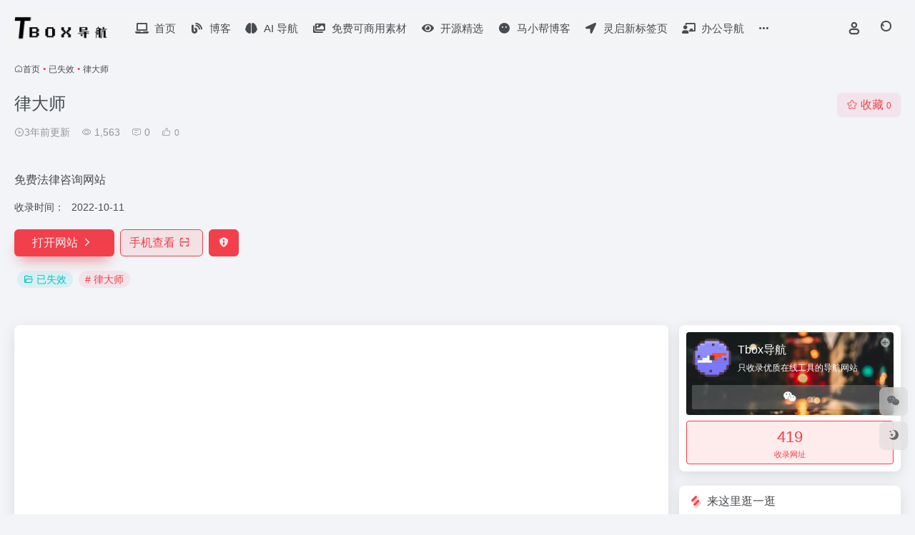

--- FILE ---
content_type: text/html; charset=UTF-8
request_url: https://www.tboxn.com/sites/1144.html
body_size: 20156
content:
<!DOCTYPE html><html lang="zh-Hans" class=""><head><meta charset="UTF-8"><meta name="renderer" content="webkit"><meta name="force-rendering" content="webkit"><meta http-equiv="X-UA-Compatible" content="IE=edge, chrome=1"><meta name="viewport" content="width=device-width, initial-scale=1.0, user-scalable=0, minimum-scale=1.0, maximum-scale=0.0, viewport-fit=cover"><title>律大师官网 - 免费法律咨询网站 | Tbox导航</title><meta name="theme-color" content="#f9f9f9" /><meta name="keywords" content="律大师,已失效,律大师官网,律大师推荐,律大师分享,已失效资源,网址推荐,有用网站,Tbox导航" /><meta name="description" content="免费法律咨询网站" /><meta property="og:type" content="article"><meta property="og:url" content="https://www.tboxn.com/sites/1144.html"/><meta property="og:title" content="律大师官网 - 免费法律咨询网站 | Tbox导航"><meta property="og:description" content="免费法律咨询网站"><meta property="og:image" content="https://www.tboxn.com/wp-content/uploads/2022/10/Snipaste_2022-10-11_16-04-27.png"><meta property="og:site_name" content="Tbox导航"><link rel="shortcut icon" href="https://tboxn.com/wp-content/uploads/2022/03/cropped-tboxlogo512.png"><link rel="apple-touch-icon" href="https://tboxn.com/wp-content/uploads/2022/03/cropped-tboxlogo512.png"><!--[if IE]><script src="https://www.tboxn.com/wp-content/themes/onenav/assets/js/html5.min.js"></script><![endif]--><meta name='robots' content='max-image-preview:large' /><style>img:is([sizes="auto" i], [sizes^="auto," i]) { contain-intrinsic-size: 3000px 1500px }</style><link rel='dns-prefetch' href='//cdn.bootcdn.net' /><link rel='stylesheet' id='wp-block-library-css' href='https://www.tboxn.com/wp-includes/css/dist/block-library/style.min.css?ver=6.8.2' type='text/css' media='all' /><style id='classic-theme-styles-inline-css' type='text/css'>/*! This file is auto-generated */.wp-block-button__link{color:#fff;background-color:#32373c;border-radius:9999px;box-shadow:none;text-decoration:none;padding:calc(.667em + 2px) calc(1.333em + 2px);font-size:1.125em}.wp-block-file__button{background:#32373c;color:#fff;text-decoration:none}</style><style id='global-styles-inline-css' type='text/css'>:root{--wp--preset--aspect-ratio--square: 1;--wp--preset--aspect-ratio--4-3: 4/3;--wp--preset--aspect-ratio--3-4: 3/4;--wp--preset--aspect-ratio--3-2: 3/2;--wp--preset--aspect-ratio--2-3: 2/3;--wp--preset--aspect-ratio--16-9: 16/9;--wp--preset--aspect-ratio--9-16: 9/16;--wp--preset--color--black: #000000;--wp--preset--color--cyan-bluish-gray: #abb8c3;--wp--preset--color--white: #ffffff;--wp--preset--color--pale-pink: #f78da7;--wp--preset--color--vivid-red: #cf2e2e;--wp--preset--color--luminous-vivid-orange: #ff6900;--wp--preset--color--luminous-vivid-amber: #fcb900;--wp--preset--color--light-green-cyan: #7bdcb5;--wp--preset--color--vivid-green-cyan: #00d084;--wp--preset--color--pale-cyan-blue: #8ed1fc;--wp--preset--color--vivid-cyan-blue: #0693e3;--wp--preset--color--vivid-purple: #9b51e0;--wp--preset--gradient--vivid-cyan-blue-to-vivid-purple: linear-gradient(135deg,rgba(6,147,227,1) 0%,rgb(155,81,224) 100%);--wp--preset--gradient--light-green-cyan-to-vivid-green-cyan: linear-gradient(135deg,rgb(122,220,180) 0%,rgb(0,208,130) 100%);--wp--preset--gradient--luminous-vivid-amber-to-luminous-vivid-orange: linear-gradient(135deg,rgba(252,185,0,1) 0%,rgba(255,105,0,1) 100%);--wp--preset--gradient--luminous-vivid-orange-to-vivid-red: linear-gradient(135deg,rgba(255,105,0,1) 0%,rgb(207,46,46) 100%);--wp--preset--gradient--very-light-gray-to-cyan-bluish-gray: linear-gradient(135deg,rgb(238,238,238) 0%,rgb(169,184,195) 100%);--wp--preset--gradient--cool-to-warm-spectrum: linear-gradient(135deg,rgb(74,234,220) 0%,rgb(151,120,209) 20%,rgb(207,42,186) 40%,rgb(238,44,130) 60%,rgb(251,105,98) 80%,rgb(254,248,76) 100%);--wp--preset--gradient--blush-light-purple: linear-gradient(135deg,rgb(255,206,236) 0%,rgb(152,150,240) 100%);--wp--preset--gradient--blush-bordeaux: linear-gradient(135deg,rgb(254,205,165) 0%,rgb(254,45,45) 50%,rgb(107,0,62) 100%);--wp--preset--gradient--luminous-dusk: linear-gradient(135deg,rgb(255,203,112) 0%,rgb(199,81,192) 50%,rgb(65,88,208) 100%);--wp--preset--gradient--pale-ocean: linear-gradient(135deg,rgb(255,245,203) 0%,rgb(182,227,212) 50%,rgb(51,167,181) 100%);--wp--preset--gradient--electric-grass: linear-gradient(135deg,rgb(202,248,128) 0%,rgb(113,206,126) 100%);--wp--preset--gradient--midnight: linear-gradient(135deg,rgb(2,3,129) 0%,rgb(40,116,252) 100%);--wp--preset--font-size--small: 13px;--wp--preset--font-size--medium: 20px;--wp--preset--font-size--large: 36px;--wp--preset--font-size--x-large: 42px;--wp--preset--spacing--20: 0.44rem;--wp--preset--spacing--30: 0.67rem;--wp--preset--spacing--40: 1rem;--wp--preset--spacing--50: 1.5rem;--wp--preset--spacing--60: 2.25rem;--wp--preset--spacing--70: 3.38rem;--wp--preset--spacing--80: 5.06rem;--wp--preset--shadow--natural: 6px 6px 9px rgba(0, 0, 0, 0.2);--wp--preset--shadow--deep: 12px 12px 50px rgba(0, 0, 0, 0.4);--wp--preset--shadow--sharp: 6px 6px 0px rgba(0, 0, 0, 0.2);--wp--preset--shadow--outlined: 6px 6px 0px -3px rgba(255, 255, 255, 1), 6px 6px rgba(0, 0, 0, 1);--wp--preset--shadow--crisp: 6px 6px 0px rgba(0, 0, 0, 1);}:where(.is-layout-flex){gap: 0.5em;}:where(.is-layout-grid){gap: 0.5em;}body .is-layout-flex{display: flex;}.is-layout-flex{flex-wrap: wrap;align-items: center;}.is-layout-flex > :is(*, div){margin: 0;}body .is-layout-grid{display: grid;}.is-layout-grid > :is(*, div){margin: 0;}:where(.wp-block-columns.is-layout-flex){gap: 2em;}:where(.wp-block-columns.is-layout-grid){gap: 2em;}:where(.wp-block-post-template.is-layout-flex){gap: 1.25em;}:where(.wp-block-post-template.is-layout-grid){gap: 1.25em;}.has-black-color{color: var(--wp--preset--color--black) !important;}.has-cyan-bluish-gray-color{color: var(--wp--preset--color--cyan-bluish-gray) !important;}.has-white-color{color: var(--wp--preset--color--white) !important;}.has-pale-pink-color{color: var(--wp--preset--color--pale-pink) !important;}.has-vivid-red-color{color: var(--wp--preset--color--vivid-red) !important;}.has-luminous-vivid-orange-color{color: var(--wp--preset--color--luminous-vivid-orange) !important;}.has-luminous-vivid-amber-color{color: var(--wp--preset--color--luminous-vivid-amber) !important;}.has-light-green-cyan-color{color: var(--wp--preset--color--light-green-cyan) !important;}.has-vivid-green-cyan-color{color: var(--wp--preset--color--vivid-green-cyan) !important;}.has-pale-cyan-blue-color{color: var(--wp--preset--color--pale-cyan-blue) !important;}.has-vivid-cyan-blue-color{color: var(--wp--preset--color--vivid-cyan-blue) !important;}.has-vivid-purple-color{color: var(--wp--preset--color--vivid-purple) !important;}.has-black-background-color{background-color: var(--wp--preset--color--black) !important;}.has-cyan-bluish-gray-background-color{background-color: var(--wp--preset--color--cyan-bluish-gray) !important;}.has-white-background-color{background-color: var(--wp--preset--color--white) !important;}.has-pale-pink-background-color{background-color: var(--wp--preset--color--pale-pink) !important;}.has-vivid-red-background-color{background-color: var(--wp--preset--color--vivid-red) !important;}.has-luminous-vivid-orange-background-color{background-color: var(--wp--preset--color--luminous-vivid-orange) !important;}.has-luminous-vivid-amber-background-color{background-color: var(--wp--preset--color--luminous-vivid-amber) !important;}.has-light-green-cyan-background-color{background-color: var(--wp--preset--color--light-green-cyan) !important;}.has-vivid-green-cyan-background-color{background-color: var(--wp--preset--color--vivid-green-cyan) !important;}.has-pale-cyan-blue-background-color{background-color: var(--wp--preset--color--pale-cyan-blue) !important;}.has-vivid-cyan-blue-background-color{background-color: var(--wp--preset--color--vivid-cyan-blue) !important;}.has-vivid-purple-background-color{background-color: var(--wp--preset--color--vivid-purple) !important;}.has-black-border-color{border-color: var(--wp--preset--color--black) !important;}.has-cyan-bluish-gray-border-color{border-color: var(--wp--preset--color--cyan-bluish-gray) !important;}.has-white-border-color{border-color: var(--wp--preset--color--white) !important;}.has-pale-pink-border-color{border-color: var(--wp--preset--color--pale-pink) !important;}.has-vivid-red-border-color{border-color: var(--wp--preset--color--vivid-red) !important;}.has-luminous-vivid-orange-border-color{border-color: var(--wp--preset--color--luminous-vivid-orange) !important;}.has-luminous-vivid-amber-border-color{border-color: var(--wp--preset--color--luminous-vivid-amber) !important;}.has-light-green-cyan-border-color{border-color: var(--wp--preset--color--light-green-cyan) !important;}.has-vivid-green-cyan-border-color{border-color: var(--wp--preset--color--vivid-green-cyan) !important;}.has-pale-cyan-blue-border-color{border-color: var(--wp--preset--color--pale-cyan-blue) !important;}.has-vivid-cyan-blue-border-color{border-color: var(--wp--preset--color--vivid-cyan-blue) !important;}.has-vivid-purple-border-color{border-color: var(--wp--preset--color--vivid-purple) !important;}.has-vivid-cyan-blue-to-vivid-purple-gradient-background{background: var(--wp--preset--gradient--vivid-cyan-blue-to-vivid-purple) !important;}.has-light-green-cyan-to-vivid-green-cyan-gradient-background{background: var(--wp--preset--gradient--light-green-cyan-to-vivid-green-cyan) !important;}.has-luminous-vivid-amber-to-luminous-vivid-orange-gradient-background{background: var(--wp--preset--gradient--luminous-vivid-amber-to-luminous-vivid-orange) !important;}.has-luminous-vivid-orange-to-vivid-red-gradient-background{background: var(--wp--preset--gradient--luminous-vivid-orange-to-vivid-red) !important;}.has-very-light-gray-to-cyan-bluish-gray-gradient-background{background: var(--wp--preset--gradient--very-light-gray-to-cyan-bluish-gray) !important;}.has-cool-to-warm-spectrum-gradient-background{background: var(--wp--preset--gradient--cool-to-warm-spectrum) !important;}.has-blush-light-purple-gradient-background{background: var(--wp--preset--gradient--blush-light-purple) !important;}.has-blush-bordeaux-gradient-background{background: var(--wp--preset--gradient--blush-bordeaux) !important;}.has-luminous-dusk-gradient-background{background: var(--wp--preset--gradient--luminous-dusk) !important;}.has-pale-ocean-gradient-background{background: var(--wp--preset--gradient--pale-ocean) !important;}.has-electric-grass-gradient-background{background: var(--wp--preset--gradient--electric-grass) !important;}.has-midnight-gradient-background{background: var(--wp--preset--gradient--midnight) !important;}.has-small-font-size{font-size: var(--wp--preset--font-size--small) !important;}.has-medium-font-size{font-size: var(--wp--preset--font-size--medium) !important;}.has-large-font-size{font-size: var(--wp--preset--font-size--large) !important;}.has-x-large-font-size{font-size: var(--wp--preset--font-size--x-large) !important;}:where(.wp-block-post-template.is-layout-flex){gap: 1.25em;}:where(.wp-block-post-template.is-layout-grid){gap: 1.25em;}:where(.wp-block-columns.is-layout-flex){gap: 2em;}:where(.wp-block-columns.is-layout-grid){gap: 2em;}:root :where(.wp-block-pullquote){font-size: 1.5em;line-height: 1.6;}</style><link rel='stylesheet' id='bootstrap-css' href='https://www.tboxn.com/wp-content/themes/onenav/assets/css/bootstrap.min.css?ver=5.57' type='text/css' media='all' /><link rel='stylesheet' id='swiper-css' href='https://www.tboxn.com/wp-content/themes/onenav/assets/css/swiper-bundle.min.css?ver=5.57' type='text/css' media='all' /><link rel='stylesheet' id='lightbox-css' href='https://www.tboxn.com/wp-content/themes/onenav/assets/css/jquery.fancybox.min.css?ver=5.57' type='text/css' media='all' /><link rel='stylesheet' id='iconfont-css' href='https://www.tboxn.com/wp-content/themes/onenav/assets/css/iconfont.css?ver=5.57' type='text/css' media='all' /><link rel='stylesheet' id='font-awesome-css' href='//cdn.bootcdn.net/ajax/libs/font-awesome/5.15.4/css/all.min.css' type='text/css' media='all' /><link rel='stylesheet' id='font-awesome4-css' href='//cdn.bootcdn.net/ajax/libs/font-awesome/5.15.4/css/v4-shims.min.css' type='text/css' media='all' /><link rel='stylesheet' id='main-css' href='https://www.tboxn.com/wp-content/themes/onenav/assets/css/main.min.css?ver=5.57' type='text/css' media='all' /><script type="text/javascript" src="https://www.tboxn.com/wp-content/themes/onenav/assets/js/jquery.min.js?ver=5.57" id="jquery-js"></script><link rel="canonical" href="https://www.tboxn.com/sites/1144.html" /><link rel="alternate" title="oEmbed (JSON)" type="application/json+oembed" href="https://www.tboxn.com/wp-json/oembed/1.0/embed?url=https%3A%2F%2Fwww.tboxn.com%2Fsites%2F1144.html" /><link rel="alternate" title="oEmbed (XML)" type="text/xml+oembed" href="https://www.tboxn.com/wp-json/oembed/1.0/embed?url=https%3A%2F%2Fwww.tboxn.com%2Fsites%2F1144.html&#038;format=xml" /><script> var __default_c = "io-grey-mode"; var __night = document.cookie.replace(/(?:(?:^|.*;\s*)io_night_mode\s*\=\s*([^;]*).*$)|^.*$/, "$1"); try { if (__night === "0" || (!__night && window.matchMedia("(prefers-color-scheme: dark)").matches)) { document.documentElement.classList.add("io-black-mode"); } } catch (_) {}</script><style>:root{--main-aside-basis-width:220px;--home-max-width:1600px;--main-radius:8px;--main-max-width:1260px;}/* 方案 B 优化版：柔和流光高级感 */ .menu-highlight-pulse { /* 1. 渐变背景：使用更有质感的深蓝色/紫罗兰渐变，或根据你网站色调微调 */ background: linear-gradient(135deg, #6e8efb, #a777e3) !important; border-radius: 6px !important; /* 稍微方正一点点更有现代感 */ margin: 6px 10px !important; position: relative; overflow: hidden; transition: all 0.4s cubic-bezier(0.25, 0.8, 0.25, 1); box-shadow: 0 4px 15px rgba(110, 142, 251, 0.3); /* 柔和的外发光 */ } /* 2. 移除生硬的缩放，改用细腻的“光晕呼吸” */ .menu-highlight-pulse { animation: gentle-glow 3s infinite ease-in-out; } /* 3. 文字与图标：增加字母间距和清晰度 */ .menu-highlight-pulse a { color: #ffffff !important; font-weight: 500 !important; letter-spacing: 1px !important; padding: 8px 18px !important; display: flex !important; align-items: center; text-shadow: 0 1px 2px rgba(0,0,0,0.1); } /* 4. 增加一个流光掠过的效果（高级感的精髓） */ .menu-highlight-pulse::after { content: ""; position: absolute; top: -50%; left: -60%; width: 20%; height: 200%; background: rgba(255, 255, 255, 0.2); transform: rotate(30deg); transition: none; animation: sheen 4s infinite; } /* --- 动画定义 --- */ /* 柔和呼吸光晕：只改变阴影和微小透明度，不改变大小，避免视觉晃眼 */ @keyframes gentle-glow { 0%, 100% { box-shadow: 0 4px 15px rgba(110, 142, 251, 0.3); } 50% { box-shadow: 0 4px 25px rgba(167, 119, 227, 0.6); } } /* 流光掠过动画 */ @keyframes sheen { 0% { left: -60%; } 20% { left: 120%; } 100% { left: 120%; } } /* 悬停状态：平滑升起 */ .menu-highlight-pulse:hover { transform: translateY(-2px) !important; box-shadow: 0 6px 20px rgba(110, 142, 251, 0.5) !important; filter: brightness(1.1); }</style><script async src="https://pagead2.googlesyndication.com/pagead/js/adsbygoogle.js?client=ca-pub-5402757813351311" crossorigin="anonymous"></script><script> var _hmt = _hmt || []; (function() { var hm = document.createElement("script"); hm.src = "https://hm.baidu.com/hm.js?cfe8ad5eae30e8c912ec05df8fcd21cd"; var s = document.getElementsByTagName("script")[0]; s.parentNode.insertBefore(hm, s); })(); </script><meta name="baidu-site-verification" content="code-SwDbnqvMqA" /><meta name="360-site-verification" content="2ad69ce571c740d36ab03ce90679c299" /><meta name="bytedance-verification-code" content="WThe9+0FsRrvWLo/VUA/" /><script> (function(){ var el = document.createElement("script"); el.src = "https://lf1-cdn-tos.bytegoofy.com/goofy/ttzz/push.js?19251ea7e165e3fc3756e09032e33560e095cc7044ad1720a9ce43cd902423eb3d72cd14f8a76432df3935ab77ec54f830517b3cb210f7fd334f50ccb772134a"; el.id = "ttzz"; var s = document.getElementsByTagName("script")[0]; s.parentNode.insertBefore(el, s); })(window) </script><meta name="sogou_site_verification" content="VaP1gcL1sd" /><meta name="shenma-site-verification" content="632adf7a6b3d1977f47cc29bef04a20b_1661359495"><meta name="baidu-site-verification" content="codeva-6AtMZpHCry" /><meta name="yandex-verification" content="0e2e29b6d8f72cb4" /><meta name="yandex-verification" content="0e2e29b6d8f72cb4" /><meta name="baidu_union_verify" content="4d574bfdc460fae163e352dd693dd259"><script async custom-element="amp-auto-ads" src="https://cdn.ampproject.org/v0/amp-auto-ads-0.1.js"></script><!-- Google tag (gtag.js) --><script async src="https://www.googletagmanager.com/gtag/js?id=G-1J11LWT4WB"></script><script> window.dataLayer = window.dataLayer || []; function gtag(){dataLayer.push(arguments);} gtag('js', new Date()); gtag('config', 'G-1J11LWT4WB'); </script><link rel="icon" href="https://www.tboxn.com/wp-content/uploads/2022/03/cropped-tboxlogo512-32x32.png" sizes="32x32" /><link rel="icon" href="https://www.tboxn.com/wp-content/uploads/2022/03/cropped-tboxlogo512-192x192.png" sizes="192x192" /><link rel="apple-touch-icon" href="https://www.tboxn.com/wp-content/uploads/2022/03/cropped-tboxlogo512-180x180.png" /><meta name="msapplication-TileImage" content="https://www.tboxn.com/wp-content/uploads/2022/03/cropped-tboxlogo512-270x270.png" /></head><body class="wp-singular sites-template-default single single-sites postid-1144 wp-theme-onenav container-body sidebar_right sites"><div id="loading_fx"><style> .loader{position:absolute;top:50%;margin-left:-50px;left:50%;animation:speeder 0.4s linear infinite} .loader-text{position:absolute;text-transform:uppercase;left:50%;top:53%;margin-left:-20px} .loader>span{height:5px;width:35px;background:#000;position:absolute;top:-19px;left:60px;border-radius:2px 10px 1px 0} .base span{position:absolute;width:0;height:0;border-top:6px solid transparent;border-right:100px solid #000;border-bottom:6px solid transparent} .base span:before{content:"";height:22px;width:22px;border-radius:50%;background:#000;position:absolute;right:-110px;top:-16px} .base span:after{content:"";position:absolute;width:0;height:0;border-top:0 solid transparent;border-right:55px solid #000;border-bottom:16px solid transparent;top:-16px;right:-98px} .face{position:absolute;height:12px;width:20px;background:#000;border-radius:20px 20px 0 0;transform:rotate(-40deg);right:-125px;top:-15px} .face:after{content:"";height:12px;width:12px;background:#000;right:4px;top:7px;position:absolute;transform:rotate(40deg);transform-origin:50% 50%;border-radius:0 0 0 2px} .loader>span>span{width:30px;height:1px;background:#000;position:absolute;animation:fazer1 0.2s linear infinite} .loader>span>span:nth-child(2){top:3px;animation:fazer2 0.4s linear infinite} .loader>span>span:nth-child(3){top:1px;animation:fazer3 0.4s linear infinite;animation-delay:-1s} .loader>span>span:nth-child(4){top:4px;animation:fazer4 1s linear infinite;animation-delay:-1s} @keyframes fazer1{0%{left:0} 100%{left:-80px;opacity:0} }@keyframes fazer2{0%{left:0} 100%{left:-100px;opacity:0} }@keyframes fazer3{0%{left:0} 100%{left:-50px;opacity:0} }@keyframes fazer4{0%{left:0} 100%{left:-150px;opacity:0} }@keyframes speeder{0%{transform:translate(2px,1px) rotate(0deg)} 10%{transform:translate(-1px,-3px) rotate(-1deg)} 20%{transform:translate(-2px,0px) rotate(1deg)} 30%{transform:translate(1px,2px) rotate(0deg)} 40%{transform:translate(1px,-1px) rotate(1deg)} 50%{transform:translate(-1px,3px) rotate(-1deg)} 60%{transform:translate(-1px,1px) rotate(0deg)} 70%{transform:translate(3px,1px) rotate(-1deg)} 80%{transform:translate(-2px,-1px) rotate(1deg)} 90%{transform:translate(2px,1px) rotate(0deg)} 100%{transform:translate(1px,-2px) rotate(-1deg)} }.longfazers{position:absolute;width:100%;height:100%} .longfazers span{position:absolute;height:2px;width:20%;background:#000} .longfazers span:nth-child(1){top:20%;animation:lf 0.6s linear infinite;animation-delay:-5s} .longfazers span:nth-child(2){top:40%;animation:lf2 0.8s linear infinite;animation-delay:-1s} .longfazers span:nth-child(3){top:60%;animation:lf3 0.6s linear infinite} .longfazers span:nth-child(4){top:80%;animation:lf4 0.5s linear infinite;animation-delay:-3s} @keyframes lf{0%{left:200%} 100%{left:-200%;opacity:0} }@keyframes lf2{0%{left:200%} 100%{left:-200%;opacity:0} }@keyframes lf3{0%{left:200%} 100%{left:-100%;opacity:0} }@keyframes lf4{0%{left:200%} 100%{left:-100%;opacity:0} } .io-black-mode .loader>span{background:#f1404b} .io-black-mode .base span{border-right-color:#f1404b} .io-black-mode .base span:before{background:#f1404b} .io-black-mode .base span:after{border-right-color:#f1404b} .io-black-mode .face{background:#f1404b} .io-black-mode .face:after{background:#f1404b} .io-black-mode .loader>span>span{background:#f1404b} .io-black-mode .longfazers span{background:#f1404b} </style><div class='loader'><span><span></span><span></span><span></span><span></span></span><div class='base'><span></span><div class='face'></div></div></div><div class='longfazers'><span></span><span></span><span></span><span></span></div><p class="loader-text">LOADING</p><script type="text/javascript"> document.addEventListener("DOMContentLoaded",()=>{const loader=document.querySelector("#loading_fx");if(loader){loader.classList.add("close");setTimeout(()=>loader.remove(),600)}}); </script></div><header class="main-header header-fixed"><div class="header-nav blur-bg"><nav class="switch-container container-header nav-top header-center d-flex align-items-center h-100 container"><div class="navbar-logo d-flex mr-4"><a href="https://www.tboxn.com" class="logo-expanded"><img src="https://www.tboxn.com/wp-content/uploads/2022/01/英文字母设计感logo-7.png" height="36" switch-src="https://www.tboxn.com/wp-content/uploads/2022/01/英文字母设计感logo-8.png" is-dark="false" alt="Tbox导航"></a><div class=""></div></div><div class="navbar-header-menu"><ul class="nav navbar-header d-none d-md-flex mr-3"><li id="menu-item-28" class="menu-item menu-item-type-custom menu-item-object-custom menu-item-home menu-item-28"><a href="https://www.tboxn.com/"><i class="fas fa-laptop icon-fw icon-lg mr-2"></i><span>首页</span></a></li><li id="menu-item-3349" class="menu-item menu-item-type-custom menu-item-object-custom menu-item-3349"><a href="https://www.tboxn.com/blog"><i class="fas fa-blog icon-fw icon-lg mr-2"></i><span>博客</span></a></li><li id="menu-item-1448" class="menu-item menu-item-type-custom menu-item-object-custom menu-item-1448"><a href="https://ai.tboxn.com/"><i class="fas fa-brain icon-fw icon-lg mr-2"></i><span>AI 导航</span></a></li><li id="menu-item-3138" class="menu-item menu-item-type-custom menu-item-object-custom menu-item-3138"><a href="https://www.mfsc.cc/"><i class="fas fa-images icon-fw icon-lg mr-2"></i><span>免费可商用素材</span></a></li><li id="menu-item-2752" class="menu-item menu-item-type-custom menu-item-object-custom menu-item-2752"><a href="https://www.ossnav.com/"><i class="fas fa-eye icon-fw icon-lg mr-2"></i><span>开源精选</span></a></li><li id="menu-item-30" class="menu-item menu-item-type-custom menu-item-object-custom menu-item-30"><a href="https://www.maxiaobang.com/"><i class="fas fa-meh-blank icon-fw icon-lg mr-2"></i><span>马小帮博客</span></a></li><li id="menu-item-2663" class="menu-item menu-item-type-custom menu-item-object-custom menu-item-2663"><a href="https://www.lqtab.com/"><i class="fas fa-location-arrow icon-fw icon-lg mr-2"></i><span>灵启新标签页</span></a></li><li id="menu-item-1446" class="menu-item menu-item-type-custom menu-item-object-custom menu-item-1446"><a href="https://www.tudingyy.com/"><i class="fas fa-chalkboard-teacher icon-fw icon-lg mr-2"></i><span>办公导航</span></a></li><li id="menu-item-1903" class="menu-highlight-pulse menu-item menu-item-type-custom menu-item-object-custom menu-item-1903"><a href="https://bbs.tboxn.net/"><i class="fas fa-hand-point-right icon-fw icon-lg mr-2"></i><span>内容提交</span></a></li><li class="menu-item io-menu-fold hide"><a href="javascript:void(0);"><i class="iconfont icon-dian"></i></a><ul class="sub-menu"></ul></li></ul></div><div class="flex-fill"></div><ul class="nav header-tools position-relative"><li class="header-icon-btn nav-login d-none d-md-block"><a href="https://www.tboxn.com/login/?redirect_to=https://www.tboxn.com/sites/1144.html"><i class="iconfont icon-user icon-lg"></i></a><ul class="sub-menu mt-5"><div class="menu-user-box "><div class="nav-user-box br-lg mt-n5 fx-bg fx-shadow px-3 py-2" js-href="https://www.tboxn.com/login/?redirect_to=https://www.tboxn.com/sites/1144.html"><div class="user-info d-flex align-items-center position-relative"><div class="avatar-img"><img src="https://www.tboxn.com/wp-content/themes/onenav/assets/images/gravatar.jpg" class="avatar avatar-96 photo" height="96" width="96"></div><div class="user-right flex-fill overflow-hidden ml-2"><b>未登录</b><div class="text-xs line1">登录后即可体验更多功能</div></div></div></div><div class="text-center user-btn"><div class="d-flex justify-content-around mt-2"><button js-href="https://www.tboxn.com/login/?redirect_to=https://www.tboxn.com/sites/1144.html" class="btn menu-user-btn text-xs flex-fill vc-l-blue" target="_blank" rel="nofollow"><i class="iconfont icon-user"></i><span class="white-nowrap">登录</span></button><button js-href="https://www.tboxn.com/login/?action=register" class="btn menu-user-btn text-xs flex-fill vc-l-green" target="_blank" rel="nofollow"><i class="iconfont icon-register"></i><span class="white-nowrap">注册</span></button><button js-href="https://www.tboxn.com/login/?action=lostpassword&#038;redirect_to=https://www.tboxn.com/wp-login.php?action=lostpassword&#038;redirect_to=https%3A%2F%2Fwww.tboxn.com%2Fsites%2F1144.html" class="btn menu-user-btn text-xs flex-fill vc-l-yellow" target="_blank" rel="nofollow"><i class="iconfont icon-password"></i><span class="white-nowrap">找回密码</span></button></div></div></div></ul></li><li class="header-icon-btn nav-search"><a href="javascript:" class="search-ico-btn nav-search-icon" data-toggle-div data-target="#search-modal" data-z-index="101"><i class="search-bar"></i></a></li></ul><div class="d-block d-md-none menu-btn" data-toggle-div data-target=".mobile-nav" data-class="is-mobile" aria-expanded="false"><span class="menu-bar"></span><span class="menu-bar"></span><span class="menu-bar"></span></div></nav></div></header><div class="mobile-header"><nav class="mobile-nav"><ul class="menu-nav mb-4"></ul><div class="menu-user-box mb-4"><div class="nav-user-box br-lg mt-n5 fx-bg fx-shadow px-3 py-2" js-href="https://www.tboxn.com/login/?redirect_to=https://www.tboxn.com/sites/1144.html"><div class="user-info d-flex align-items-center position-relative"><div class="avatar-img"><img src="https://www.tboxn.com/wp-content/themes/onenav/assets/images/gravatar.jpg" class="avatar avatar-96 photo" height="96" width="96"></div><div class="user-right flex-fill overflow-hidden ml-2"><b>未登录</b><div class="text-xs line1">登录后即可体验更多功能</div></div></div></div><div class="text-center user-btn"><div class="d-flex justify-content-around mt-2"><button js-href="https://www.tboxn.com/login/?redirect_to=https://www.tboxn.com/sites/1144.html" class="btn menu-user-btn text-xs flex-fill vc-l-blue" target="_blank" rel="nofollow"><i class="iconfont icon-user"></i><span class="white-nowrap">登录</span></button><button js-href="https://www.tboxn.com/login/?action=register" class="btn menu-user-btn text-xs flex-fill vc-l-green" target="_blank" rel="nofollow"><i class="iconfont icon-register"></i><span class="white-nowrap">注册</span></button><button js-href="https://www.tboxn.com/login/?action=lostpassword&#038;redirect_to=https://www.tboxn.com/wp-login.php?action=lostpassword&#038;redirect_to=https%3A%2F%2Fwww.tboxn.com%2Fsites%2F1144.html" class="btn menu-user-btn text-xs flex-fill vc-l-yellow" target="_blank" rel="nofollow"><i class="iconfont icon-password"></i><span class="white-nowrap">找回密码</span></button></div></div></div></nav></div><main class="container my-2" role="main"><nav class="text-xs mb-3 mb-md-4" aria-label="breadcrumb"><i class="iconfont icon-home"></i><a class="crumbs" href="https://www.tboxn.com/">首页</a><i class="text-color vc-theme px-1">•</i><a href="https://www.tboxn.com/favorites/%e5%b7%b2%e5%a4%b1%e6%95%88">已失效</a><i class="text-color vc-theme px-1">•</i><span aria-current="page">律大师</span></nav><div class="d-flex flex-column flex-md-row site-content mb-4 mb-md-5"><!-- 网址信息 --><div class="site-body flex-fill text-sm"><div class="d-flex flex-wrap mb-4"><div class="site-name-box flex-fill mb-3"><h1 class="site-name h3 mb-3">律大师</h1><div class="d-flex flex-fill text-muted text-sm"><span class="mr-3"><i class="iconfont icon-time-o"></i><span title="2022年10月11日 pm4:12发布">3年前更新</span></span><span class="views mr-3"><i class="iconfont icon-chakan-line"></i> 1,563</span><span class="mr-3"><a class="smooth" href="#comments"><i class="iconfont icon-comment"></i> 0</a></span><a href="javascript:;" data-type="like" data-post_type="sites" data-post_id="1144" data-ticket="cab7feba3b" class="io-posts-like mr-3" data-toggle="tooltip" title="点赞"><i class="iconfont icon-like-line mr-1"></i><small class="star-count text-xs">0</small></a></div></div><div class="posts-like"><a href="javascript:;" data-type="favorite" data-post_type="sites" data-post_id="1144" data-ticket="cab7feba3b" class="io-posts-like btn vc-l-red text-md py-1" data-toggle="tooltip" title="收藏"><i class="iconfont icon-collection-line mr-1" data-class="icon-collection icon-collection-line"></i>收藏 <small class="star-count text-xs">0</small></a></div></div><div class="mt-2"><p class="mb-2">免费法律咨询网站</p><div class="table-div"><div class="table-row"><div class="table-title">收录时间：</div><div class="table-value">2022-10-11</div></div></div><div class="site-go mt-3"><a href="https://www.tboxn.com/go/?url=aHR0cHM6Ly93d3cubHZkYXNoaTExMC5jb20vPz1teGI%3D" title="律大师" target="_blank" class="btn vc-theme btn-shadow px-4 btn-i-r mr-2"><span>打开网站<i class="iconfont icon-arrow-r-m"></i></span></a><a href="javascript:" class="btn vc-l-theme btn-outline qr-img btn-i-r mr-2" data-toggle="tooltip" data-placement="bottom" data-html="true" title="<img src='https://www.tboxn.com/qr/?text=https://www.lvdashi110.com/?=mxb&#038;size=150&#038;margin=10' width='150'>"><span>手机查看<i class="iconfont icon-qr-sweep"></i></span></a><a href="javascript:" class="btn vc-red tooltip-toggle mr-2" data-post_id="1144" data-toggle="modal" data-placement="top" data-target="#report-sites-modal" title="反馈"><i class="iconfont icon-statement icon-lg"></i></a></div><div class="terms-list mt-3"><a href="https://www.tboxn.com/favorites/%e5%b7%b2%e5%a4%b1%e6%95%88" class="vc-l-cyan btn btn-sm text-height-xs m-1 rounded-pill text-sm" rel="tag" title="查看更多"><i class="iconfont icon-folder mr-1"></i>已失效</a><a href="https://www.tboxn.com/sitetag/%e5%be%8b%e5%a4%a7%e5%b8%88" class="vc-l-red btn btn-sm text-height-xs m-1 rounded-pill text-sm" rel="tag" title="查看更多"># 律大师</a></div></div></div><!-- 网址信息 end --></div><div class="content"><div class="content-wrap"><div class="content-layout"><div class="panel site-content card"><div class="card-body"><div class="apd my-3 "><div class="apd-body"><script async src="https://pagead2.googlesyndication.com/pagead/js/adsbygoogle.js?client=ca-pub-5402757813351311" crossorigin="anonymous"></script><!-- tbox文章开头 --><ins class="adsbygoogle" style="display:block" data-ad-client="ca-pub-5402757813351311" data-ad-slot="4239076417" data-ad-format="auto" data-full-width-responsive="true"></ins><script> (adsbygoogle = window.adsbygoogle || []).push({}); </script></div></div><div class="panel-body single"><div class="lake-content"><p id="u461b51e3" class="ne-p"><span class="ne-text"><a class="external" href="https://www.tboxn.com/sitetag/%e5%be%8b%e5%a4%a7%e5%b8%88" title="查看与 律大师 相关的文章" target="_blank">律大师</a>一款免费的在线法律咨询网站。</span></p><p id="ubec80b36" class="ne-p"><span class="ne-text">看了看，确实没有任何收费的痕迹，遇到法律问题直接提问就好，会有专业的人进行回复。</span></p><p id="u474bd7e2" class="ne-p"><span class="ne-text">不管是遇到问题还是有疑问都可以去咨询</span></p><p id="u18bfccc4" class="ne-p"><span class="ne-text">网址：</span><a href="https://www.tboxn.com/go/?url=aHR0cHM6Ly93d3cubHZkYXNoaTExMC5jb20vPz1teGI%3D" target="_blank" rel="nofollow noopener" class="external" ><span class="ne-text">https://www.lvdashi110.com/</span></a></p><p id="u217cd929" class="ne-p"><img fetchpriority="high" decoding="async" data-src="https://www.tboxn.com/wp-content/uploads/2022/10/111.jpg" src="https://www.tboxn.com/wp-content/themes/onenav/assets/images/t.png" class="size-full wp-image-1147 aligncenter" alt="律大师" width="2300" height="979" /></p></div></div><div class="apd my-3 "><div class="apd-body"><script async src="https://pagead2.googlesyndication.com/pagead/js/adsbygoogle.js?client=ca-pub-5402757813351311" crossorigin="anonymous"></script><!-- Tbox正文底部广告位 --><ins class="adsbygoogle" style="display:block" data-ad-client="ca-pub-5402757813351311" data-ad-slot="6373125241" data-ad-format="auto" data-full-width-responsive="true"></ins><script> (adsbygoogle = window.adsbygoogle || []).push({}); </script></div></div></div></div><h2 class="text-gray text-lg my-4"><i class="iconfont icon-zouxiang mr-1"></i>数据统计</h2><div class="card io-chart"><div id="chart-container" class="" style="height:300px" data-type="sites" data-post_id="1144" data-nonce="0943a0bbbe"><div class="chart-placeholder p-4"><div class="legend"><span></span><span></span><span></span></div><div class="pillar"><span style="height:40%"></span><span style="height:60%"></span><span style="height:30%"></span><span style="height:70%"></span><span style="height:80%"></span><span style="height:60%"></span><span style="height:90%"></span><span style="height:50%"></span><span style="height:40%"></span><span style="height:80%"></span><span style="height:60%"></span><span style="height:50%"></span></div></div></div></div><h4 class="text-gray text-lg my-4"><i class="site-tag iconfont icon-tag icon-lg mr-1" ></i>相关导航</h4><div class="posts-row"><article class="posts-item sites-item d-flex style-sites-default post-2176 col-2a col-md-4a" data-toggle="tooltip" data-placement="bottom" title="一键生成AIPPT、AI流程图、AI思维导图、AI对话"><a href="https://www.tboxn.com/go/?url=aHR0cHM6Ly9pbWlhb2Jhbi5jb20vd29yay9BSWh0P3NvdXJjZT00NTA3Mg%3D%3D" target="_blank" rel=" noopener" data-id="2176" data-url="https://imiaoban.com/work/AIht?source=45072" class="sites-body is-views" title="妙办AI画图工具"><div class="item-header"><div class="item-media"><div class="blur-img-bg lazy-bg" data-bg="https://www.tboxn.com/wp-content/uploads/2024/01/微信图片_20240124134215.png"></div><div class="item-image"><img class="fill-cover sites-icon lazy unfancybox" src="https://www.tboxn.com/wp-content/themes/onenav/assets/images/favicon.png" data-src="https://www.tboxn.com/wp-content/uploads/2024/01/微信图片_20240124134215.png" height="auto" width="auto" alt="妙办AI画图工具"></div></div></div><div class="item-body overflow-hidden d-flex flex-column flex-fill"><h3 class="item-title line1"><b>妙办AI画图工具</b></h3><div class="line1 text-muted text-xs">一键生成AIPPT、AI流程图、AI思维导图、AI对话</div></div></a><div class="sites-tags"><a href="https://www.tboxn.com/sites/2176.html" target="_blank" class="togo ml-auto text-center text-muted " data-id="2176" data-toggle="tooltip" data-placement="right" title="详情"><i class="iconfont icon-goto"></i></a></div></article><article class="posts-item sites-item d-flex style-sites-default post-3197 col-2a col-md-4a" data-toggle="tooltip" data-placement="bottom" title="AI一键生成专业PPT，10万+模板精准匹配场景"><a href="https://bigppt.cn/?hmmd=tbox" target="_blank" data-id="3197" data-url="https://bigppt.cn/?hmmd=tbox" class="sites-body is-views" title="笔格AI PPT"><div class="item-header"><div class="item-media"><div class="blur-img-bg lazy-bg" data-bg="https://www.tboxn.com/wp-content/uploads/2025/06/1750903853-笔格.png"></div><div class="item-image"><img class="fill-cover sites-icon lazy unfancybox" src="https://www.tboxn.com/wp-content/themes/onenav/assets/images/favicon.png" data-src="https://www.tboxn.com/wp-content/uploads/2025/06/1750903853-笔格.png" height="auto" width="auto" alt="笔格AI PPT"></div></div></div><div class="item-body overflow-hidden d-flex flex-column flex-fill"><h3 class="item-title line1"><b>笔格AI PPT</b></h3><div class="line1 text-muted text-xs">AI一键生成专业PPT，10万+模板精准匹配场景</div></div></a><div class="sites-tags"><a href="https://www.tboxn.com/sites/3197.html" target="_blank" class="togo ml-auto text-center text-muted " data-id="3197" data-toggle="tooltip" data-placement="right" title="详情"><i class="iconfont icon-goto"></i></a></div></article><article class="posts-item sites-item d-flex style-sites-default post-2334 col-2a col-md-4a" data-toggle="tooltip" data-placement="bottom" title="企业知识库大模型 + 智能的AI问答机器人"><a href="https://www.tboxn.com/go/?url=aHR0cHM6Ly93d3cuZ3VhaXNob3VhaS5uZXQ%3D" target="_blank" rel=" noopener" data-id="2334" data-url="https://www.guaishouai.net" class="sites-body is-views" title="怪兽AI知识库"><div class="item-header"><div class="item-media"><div class="blur-img-bg lazy-bg" data-bg="https://www.tboxn.com/wp-content/uploads/2024/04/1713437337-怪兽AI.png"></div><div class="item-image"><img class="fill-cover sites-icon lazy unfancybox" src="https://www.tboxn.com/wp-content/themes/onenav/assets/images/favicon.png" data-src="https://www.tboxn.com/wp-content/uploads/2024/04/1713437337-怪兽AI.png" height="auto" width="auto" alt="怪兽AI知识库"></div></div></div><div class="item-body overflow-hidden d-flex flex-column flex-fill"><h3 class="item-title line1"><b>怪兽AI知识库</b></h3><div class="line1 text-muted text-xs">企业知识库大模型 + 智能的AI问答机器人</div></div></a><div class="sites-tags"><a href="https://www.tboxn.com/sites/2334.html" target="_blank" class="togo ml-auto text-center text-muted " data-id="2334" data-toggle="tooltip" data-placement="right" title="详情"><i class="iconfont icon-goto"></i></a></div></article><article class="posts-item sites-item d-flex style-sites-default post-1235 col-2a col-md-4a no-go-ico" data-toggle="tooltip" data-placement="bottom" title="免费电子书搜索引擎"><a href="https://www.tboxn.com/sites/1235.html" target="_blank" data-id="1235" data-url="" class="sites-body " title="TheFuture"><div class="item-header"><div class="item-media"><div class="blur-img-bg lazy-bg" data-bg="https://www.tboxn.com/wp-content/uploads/2022/11/thefuture.png"></div><div class="item-image"><img class="fill-cover sites-icon lazy unfancybox" src="https://www.tboxn.com/wp-content/themes/onenav/assets/images/favicon.png" data-src="https://www.tboxn.com/wp-content/uploads/2022/11/thefuture.png" height="auto" width="auto" alt="TheFuture"></div></div></div><div class="item-body overflow-hidden d-flex flex-column flex-fill"><h3 class="item-title line1"><b>TheFuture</b></h3><div class="line1 text-muted text-xs">免费电子书搜索引擎</div></div></a><div class="sites-tags"></div></article><article class="posts-item sites-item d-flex style-sites-default post-2913 col-2a col-md-4a" data-toggle="tooltip" data-placement="bottom" title="查重、AIGC双重担保。全网唯一支持博士10万字、20万字论文；支持自动化数据分析、数据图表、代码生成。"><a href="https://paperfake.cn/?q=tbxon" target="_blank" rel=" noopener" data-id="2913" data-url="https://paperfake.cn/?q=tbxon" class="sites-body is-views" title="PaperFake-AI写论文"><div class="item-header"><div class="item-media"><div class="blur-img-bg lazy-bg" data-bg="https://www.tboxn.com/wp-content/uploads/2025/02/1740734986-微信图片_20250228172934.png"></div><div class="item-image"><img class="fill-cover sites-icon lazy unfancybox" src="https://www.tboxn.com/wp-content/themes/onenav/assets/images/favicon.png" data-src="https://www.tboxn.com/wp-content/uploads/2025/02/1740734986-微信图片_20250228172934.png" height="auto" width="auto" alt="PaperFake-AI写论文"></div></div></div><div class="item-body overflow-hidden d-flex flex-column flex-fill"><h3 class="item-title line1"><b>PaperFake-AI写论文</b></h3><div class="line1 text-muted text-xs">查重、AIGC双重担保。全网唯一支持博士10万字、20万字论文；支持自动化数据分析、数据图表、代码生成。</div></div></a><div class="sites-tags"><a href="https://www.tboxn.com/sites/2913.html" target="_blank" class="togo ml-auto text-center text-muted " data-id="2913" data-toggle="tooltip" data-placement="right" title="详情"><i class="iconfont icon-goto"></i></a></div></article><article class="posts-item sites-item d-flex style-sites-default post-1737 col-2a col-md-4a" data-toggle="tooltip" data-placement="bottom" title="AI一句话生成思维导图"><a href="https://www.tboxn.com/sites/1737.html" target="_blank" data-id="1737" data-url="https://shutu.cn/?from=tboxn" class="sites-body " title="GPT思维导图"><div class="item-header"><div class="item-media"><div class="blur-img-bg lazy-bg" data-bg="https://www.tboxn.com/wp-content/uploads/2023/07/微信图片_20230530140022.png"></div><div class="item-image"><img class="fill-cover sites-icon lazy unfancybox" src="https://www.tboxn.com/wp-content/themes/onenav/assets/images/favicon.png" data-src="https://www.tboxn.com/wp-content/uploads/2023/07/微信图片_20230530140022.png" height="auto" width="auto" alt="GPT思维导图"></div></div></div><div class="item-body overflow-hidden d-flex flex-column flex-fill"><h3 class="item-title line1"><b>GPT思维导图</b></h3><div class="line1 text-muted text-xs">AI一句话生成思维导图</div></div></a><div class="sites-tags"><a href="https://shutu.cn/?from=tboxn" target="_blank" rel=" noopener" class="togo ml-auto text-center text-muted is-views" data-id="1737" data-toggle="tooltip" data-placement="right" title="直达"><i class="iconfont icon-goto"></i></a></div></article><article class="posts-item sites-item d-flex style-sites-default post-3394 col-2a col-md-4a" data-toggle="tooltip" data-placement="bottom" title="支持一键文生视频、图生视频、Nano Banana大模型不限量生图，AI视频编辑等功能，支持40余种AI一键生成视频特效，搭载Google VEO3、Runway、Luma AI等全球顶级大模型，可以生成最高4K分辨率的视频。"><a href="https://mindvideo.ai/?utm_source=TBOX " target="_blank" data-id="3394" data-url="https://mindvideo.ai/?utm_source=TBOX " class="sites-body is-views" title="MindVideo-无限视图生成"><div class="item-header"><div class="item-media"><div class="blur-img-bg lazy-bg" data-bg="https://www.tboxn.com/wp-content/uploads/2025/09/1758099785-微信图片_20250917164158_42_87.png"></div><div class="item-image"><img class="fill-cover sites-icon lazy unfancybox" src="https://www.tboxn.com/wp-content/themes/onenav/assets/images/favicon.png" data-src="https://www.tboxn.com/wp-content/uploads/2025/09/1758099785-微信图片_20250917164158_42_87.png" height="auto" width="auto" alt="MindVideo-无限视图生成"></div></div></div><div class="item-body overflow-hidden d-flex flex-column flex-fill"><h3 class="item-title line1"><b>MindVideo-无限视图生成</b></h3><div class="line1 text-muted text-xs">支持一键文生视频、图生视频、Nano Banana大模型不限量生图，AI视频编辑等功能，支持40余种AI一键生成视频特效，搭载Google VEO3、Runway、Luma AI等全球顶级大模型，可以生成最高4K分辨率的视频。</div></div></a><div class="sites-tags"><a href="https://www.tboxn.com/sites/3394.html" target="_blank" class="togo ml-auto text-center text-muted " data-id="3394" data-toggle="tooltip" data-placement="right" title="详情"><i class="iconfont icon-goto"></i></a></div></article><article class="posts-item sites-item d-flex style-sites-default post-1562 col-2a col-md-4a" data-toggle="tooltip" data-placement="bottom" title="免费PDF编辑神器"><a href="https://www.tboxn.com/go/?url=aHR0cHM6Ly9wZGYud29uZGVyc2hhcmUuY24vZ24tMS5odG1sP3V0bV9zb3VyY2U9dGJveG4mYW1wO3V0bV9tZWRpdW09cmVmZXJyYWwmYW1wO3V0bV9jYW1wYWlnbj1kYW9oYW5nJmFtcDt1dG1fY29udGVudD1saW5rXzIwMjMtMDktMTk%3D" target="_blank" rel=" noopener" data-id="1562" data-url="https://pdf.wondershare.cn/gn-1.html?utm_source=tboxn&amp;utm_medium=referral&amp;utm_campaign=daohang&amp;utm_content=link_2023-09-19" class="sites-body is-views" title="万兴PDF"><div class="item-header"><div class="item-media"><div class="blur-img-bg lazy-bg" data-bg="https://www.tboxn.com/wp-content/uploads/2023/03/微信图片_20230330235357.jpg"></div><div class="item-image"><img class="fill-cover sites-icon lazy unfancybox" src="https://www.tboxn.com/wp-content/themes/onenav/assets/images/favicon.png" data-src="https://www.tboxn.com/wp-content/uploads/2023/03/微信图片_20230330235357.jpg" height="auto" width="auto" alt="万兴PDF"></div></div></div><div class="item-body overflow-hidden d-flex flex-column flex-fill"><h3 class="item-title line1"><b>万兴PDF</b></h3><div class="line1 text-muted text-xs">免费PDF编辑神器</div></div></a><div class="sites-tags"><a href="https://www.tboxn.com/sites/1562.html" target="_blank" class="togo ml-auto text-center text-muted " data-id="1562" data-toggle="tooltip" data-placement="right" title="详情"><i class="iconfont icon-goto"></i></a></div></article></div><!-- comments --><div class="apd my-3 "><div class="apd-body"><script async src="https://pagead2.googlesyndication.com/pagead/js/adsbygoogle.js?client=ca-pub-5402757813351311" crossorigin="anonymous"></script><!-- tbox评论上方广告位 --><ins class="adsbygoogle" style="display:block" data-ad-client="ca-pub-5402757813351311" data-ad-slot="2799660797" data-ad-format="auto" data-full-width-responsive="true"></ins><script> (adsbygoogle = window.adsbygoogle || []).push({}); </script></div></div><div id="comments" class="comments"><h2 id="comments-list-title" class="comments-title text-lg mx-1 my-4"><i class="iconfont icon-comment"></i><span class="noticom"><a href="https://www.tboxn.com/sites/1144.html#respond" class="comments-title" >暂无评论</a></span></h2><div class="card"><div class="card-body"><div id="respond_box"><div id="respond" class="comment-respond"><form id="commentform" class="text-sm mb-4"><div class="avatar-box d-flex align-items-center flex-fill mb-2"><div class="avatar-img"><img class="avatar rounded-circle" src="https://www.tboxn.com/wp-content/themes/onenav/assets/images/gravatar.jpg"></div></div><div class="comment-textarea mb-3"><textarea name="comment" id="comment" class="form-control" placeholder="输入评论内容..." tabindex="4" cols="50" rows="3"></textarea></div><div id="comment-author-info" class="row row-sm"><div class="col-12 col-md-6 mb-3"><input type="text" name="author" id="author" class="form-control" value="" size="22" placeholder="昵称" tabindex="2"/></div><div class="col-12 col-md-6 mb-3"><input type="text" name="email" id="email" class="form-control" value="" size="22" placeholder="邮箱" tabindex="3" /></div></div><p style="display: none;"><input type="hidden" id="akismet_comment_nonce" name="akismet_comment_nonce" value="057fabfcf5" /></p><p style="display: none !important;" class="akismet-fields-container" data-prefix="ak_"><label>&#916;<textarea name="ak_hp_textarea" cols="45" rows="8" maxlength="100"></textarea></label><input type="hidden" id="ak_js_1" name="ak_js" value="138"/><script>document.getElementById( "ak_js_1" ).setAttribute( "value", ( new Date() ).getTime() );</script></p><div class="com-footer d-flex justify-content-end flex-wrap"><input type="hidden" id="_wpnonce" name="_wpnonce" value="48f89eb0ae" /><input type="hidden" name="_wp_http_referer" value="/sites/1144.html" /><a rel="nofollow" id="cancel-comment-reply-link" style="display: none;" href="javascript:;" class="btn vc-l-gray mx-2">再想想</a><button class="btn btn-hover-dark btn-shadow vc-theme ml-2" type="submit" id="submit">发表评论</button><input type="hidden" name="action" value="ajax_comment"/><input type='hidden' name='comment_post_ID' value='1144' id='comment_post_ID' /><input type='hidden' name='comment_parent' id='comment_parent' value='0' /></div></form><div class="clear"></div></div></div><div id="loading-comments"><span></span></div><div class="col-1a-i nothing-box nothing-type-none"><div class="nothing"><img src="https://www.tboxn.com/wp-content/themes/onenav/assets/images/svg/wp_none.svg" alt="none" class="nothing-svg"><div class="nothing-msg text-sm text-muted">暂无评论...</div></div></div></div></div></div><!-- comments end --></div><!-- content-layout end --></div><!-- content-wrap end --><div class="sidebar sidebar-tools d-none d-lg-block"><div id="iow_about_website_min-2" class="card io-sidebar-widget io-widget-about-website"><div class="about-website-body"><div class="about-cover bg-image media-bg p-2" data-bg="https://www.tboxn.com/wp-content/uploads/2024/12/1733112399-bg1.webp"><div class="d-flex align-items-center"><div class="avatar-md"><img class="avatar lazy unfancybox" src="https://www.tboxn.com/wp-content/themes/onenav/assets/images/t1.svg" data-src="https://www.tboxn.com/wp-content/uploads/2024/12/1733111880-指南针.png" height="auto" width="auto" alt="Tbox导航"></div><div class="flex-fill overflow-hidden ml-2"><div class="text-md">Tbox导航</div><div class="text-xs line1 mt-1">只收录优质在线工具的导航网站</div></div><div class="add-to-favorites text-sm"><a href="https://www.tboxn.com" class="add-favorites" data-toggle="tooltip" title="按住拖入收藏夹"><i class="iconfont icon-add"></i></a><div class="favorites-body fx-header-bg"><div class="position-relative"><h4 class="text-md">加入收藏夹</h4>按<code> Ctrl+D </code>可收藏本网页，方便快速打开使用。 <h4 class="text-md mt-3">设为首页</h4>浏览器 <b>设置页面</b> ><b>启动时</b> 选项下 <b>打开特定网页或一组网页</b>。</div></div></div></div><div class="row no-gutters social-icon"><div class="col"><a href="javascript:;" data-toggle="tooltip" data-placement="top" data-html="true" title="&lt;img src=&quot;https://www.tboxn.com/wp-content/uploads/2024/12/1733111919-qrcode_for_gh_f6cc85612d0e_258-1.jpg&quot; height=&quot;100&quot; width=&quot;100&quot;&gt;" rel="external nofollow"><i class="iconfont icon-wechat icon-lg"></i></a></div></div></div><div class="about-meta mt-2"><div class="posts-row"><div class="col-1a tips-box vc-l-theme btn-outline bg-no-a"><div class="text-xl">419</div><div class="text-ss">收录网址</div></div></div></div></div></div><div id="iow_code_embed-3" class="card io-sidebar-widget io-widget-code-embed"><div class="sidebar-header "><div class="card-header widget-header"><h3 class="text-md mb-0"><i class="mr-2 iconfont icon-tools"></i>来这里逛一逛</h3></div></div><div class="card-body"><a href="https://www.wenxiaobai.com/?forceLogin=true&source=tboxn&ad_source=tboxn" target="_blank" title="问小白支持满血版deepseek-r1 大模型 " rel="noopener noreferrer"><picture><source srcset="https://www.tboxn.com/wp-content/uploads/2025/05/1747753186-1280x380-问小白.webp" type="image/webp" /><img src="https://www.tboxn.com/wp-content/uploads/2025/05/1747753186-1280x380-问小白.webp" alt="问小白"></picture></a><a href="https://www.trae.com.cn/?utm_source=advertising&utm_medium=tboxn_ug_cpa&utm_term=hw_trae_tboxn" target="_blank" title="国内首个 AI IDE" rel="noopener noreferrer"><picture><source srcset="https://www.tboxn.com/wp-content/uploads/2025/07/1753245019-微信图片_20250723122950.webp" type="image/webp" /><img src="https://www.tboxn.com/wp-content/uploads/2025/07/1753245019-微信图片_20250723122950.webp" alt="国内首个 AI IDE"></picture></a><a href="https://lizhi.shop/products/internet-download-manager?cid=dx1uvity" target="_blank" title="IDM" rel="noopener noreferrer"><picture><source srcset="https://www.tboxn.com/wp-content/uploads/2025/05/1747761248-pt-IDM_786x180@2x.webp" type="image/webp" /><img src="https://www.tboxn.com/wp-content/uploads/2025/05/1747761248-pt-IDM_786x180@2x.png" alt="IDM"></picture></a><a href="https://gw.iflydocs.com/?from=AIjihe27" target="_blank" title="讯飞文书" rel="noopener noreferrer"><picture><source srcset="https://www.tboxn.com/wp-content/uploads/2025/05/1747761022-微信图片_20250521011009.webp" type="image/webp" /><img src="https://www.tboxn.com/wp-content/uploads/2025/05/1747761022-微信图片_20250521011009.jpg" alt="讯飞文书"></picture></a></div></div><div id="iow_ranking_post_min-2" class="fx-header-bg card io-sidebar-widget io-widget-ranking-list ajax-parent"><div class="sidebar-header "><div class="card-header widget-header"><h3 class="text-md mb-0">网址</h3></div></div><div class="range-nav text-md"><a href="javascript:;" class="is-tab-btn ajax-click-post active loaded" data-target=".ajax-panel" data-action="get_w_rankings_posts" data-args="{&quot;post_type&quot;:&quot;sites&quot;,&quot;range&quot;:&quot;today&quot;,&quot;count&quot;:&quot;10&quot;,&quot;window&quot;:&quot;1&quot;,&quot;only_title&quot;:&quot;&quot;,&quot;serial&quot;:&quot;1&quot;,&quot;show_thumbs&quot;:&quot;1&quot;,&quot;go&quot;:&quot;&quot;,&quot;nofollow&quot;:&quot;&quot;}" data-style="sites-default">日榜</a><a href="javascript:;" class="is-tab-btn ajax-click-post" data-target=".ajax-panel" data-action="get_w_rankings_posts" data-args="{&quot;post_type&quot;:&quot;sites&quot;,&quot;range&quot;:&quot;week&quot;,&quot;count&quot;:&quot;10&quot;,&quot;window&quot;:&quot;1&quot;,&quot;only_title&quot;:&quot;&quot;,&quot;serial&quot;:&quot;1&quot;,&quot;show_thumbs&quot;:&quot;1&quot;,&quot;go&quot;:&quot;&quot;,&quot;nofollow&quot;:&quot;&quot;}" data-style="sites-default">周榜</a><a href="javascript:;" class="is-tab-btn ajax-click-post" data-target=".ajax-panel" data-action="get_w_rankings_posts" data-args="{&quot;post_type&quot;:&quot;sites&quot;,&quot;range&quot;:&quot;month&quot;,&quot;count&quot;:&quot;10&quot;,&quot;window&quot;:&quot;1&quot;,&quot;only_title&quot;:&quot;&quot;,&quot;serial&quot;:&quot;1&quot;,&quot;show_thumbs&quot;:&quot;1&quot;,&quot;go&quot;:&quot;&quot;,&quot;nofollow&quot;:&quot;&quot;}" data-style="sites-default">月榜</a></div><div class="card-body"><div class="posts-row row-sm ajax-panel row-col-1a"><div class="posts-item sites-item d-flex style-sites-default post-320 muted-bg br-md no-go-ico" ><a href="https://www.tboxn.com/sites/320.html" target="_blank" data-id="320" data-url="https://z-lib.by" class="sites-body " title="Zlibrary"><div class="item-header"><div class="item-media"><div class="blur-img-bg lazy-bg" data-bg="https://www.tboxn.com/wp-content/uploads/2022/02/图书-1.png"></div><div class="item-image"><img class="fill-cover sites-icon lazy unfancybox" src="https://www.tboxn.com/wp-content/themes/onenav/assets/images/favicon.png" data-src="https://www.tboxn.com/wp-content/uploads/2022/02/图书-1.png" height="auto" width="auto" alt="Zlibrary"></div></div></div><div class="item-body overflow-hidden d-flex flex-column flex-fill"><h3 class="item-title line1"><b>Zlibrary</b></h3><div class="line1 text-muted text-xs">Z-Library 是一个在线图书馆，旨在通过提供获取图书来提高全球教育水平。我们认为，在人类历史上，书籍一直是宝贵的知识来源，因此我们的目标是为有需要的人提供免费获取文学作品的机会。</div></div></a><div class="sites-tags"></div></div><div class="posts-item sites-item d-flex style-sites-default post-859 muted-bg br-md no-go-ico" ><a href="https://www.tboxn.com/sites/859.html" target="_blank" data-id="859" data-url="https://www.yckceo.com" class="sites-body " title="源仓库"><div class="item-header"><div class="item-media"><div class="blur-img-bg lazy-bg" data-bg="https://www.tboxn.com/wp-content/uploads/2022/07/阅读.png"></div><div class="item-image"><img class="fill-cover sites-icon lazy unfancybox" src="https://www.tboxn.com/wp-content/themes/onenav/assets/images/favicon.png" data-src="https://www.tboxn.com/wp-content/uploads/2022/07/阅读.png" height="auto" width="auto" alt="源仓库"></div></div></div><div class="item-body overflow-hidden d-flex flex-column flex-fill"><h3 class="item-title line1"><b>源仓库</b></h3><div class="line1 text-muted text-xs">TVbox、阅读和异次元的书源漫画源仓库</div></div></a><div class="sites-tags"></div></div><div class="posts-item sites-item d-flex style-sites-default post-171 muted-bg br-md no-go-ico" ><a href="https://www.tboxn.com/sites/171.html" target="_blank" data-id="171" data-url="https://www.gying.net" class="sites-body " title="片库网（无名小站）"><div class="item-header"><div class="item-media"><div class="blur-img-bg lazy-bg" data-bg="https://www.tboxn.com/wp-content/uploads/2022/01/影视.png"></div><div class="item-image"><img class="fill-cover sites-icon lazy unfancybox" src="https://www.tboxn.com/wp-content/themes/onenav/assets/images/favicon.png" data-src="https://www.tboxn.com/wp-content/uploads/2022/01/影视.png" height="auto" width="auto" alt="片库网（无名小站）"></div></div></div><div class="item-body overflow-hidden d-flex flex-column flex-fill"><h3 class="item-title line1"><b>片库网（无名小站）</b></h3><div class="line1 text-muted text-xs">全网高清影视聚合网站，支持下载、在线播放</div></div></a><div class="sites-tags"></div></div><div class="posts-item sites-item d-flex style-sites-default post-59 muted-bg br-md no-go-ico" ><a href="https://www.tboxn.com/sites/59.html" target="_blank" data-id="59" data-url="https://qrbtf.com" class="sites-body " title="艺术二维码"><div class="item-header"><div class="item-media"><div class="blur-img-bg lazy-bg" data-bg="https://www.tboxn.com/wp-content/uploads/2022/01/二维码.png"></div><div class="item-image"><img class="fill-cover sites-icon lazy unfancybox" src="https://www.tboxn.com/wp-content/themes/onenav/assets/images/favicon.png" data-src="https://www.tboxn.com/wp-content/uploads/2022/01/二维码.png" height="auto" width="auto" alt="艺术二维码"></div></div></div><div class="item-body overflow-hidden d-flex flex-column flex-fill"><h3 class="item-title line1"><b>艺术二维码</b></h3><div class="line1 text-muted text-xs">让你的二维码变得更好看</div></div></a><div class="sites-tags"></div></div><div class="posts-item sites-item d-flex style-sites-default post-259 muted-bg br-md no-go-ico" ><a href="https://www.tboxn.com/sites/259.html" target="_blank" data-id="259" data-url="https://www.vilipix.com" class="sites-body " title="Pixiviz镜像网站"><div class="item-header"><div class="item-media"><div class="blur-img-bg lazy-bg" data-bg="https://www.tboxn.com/wp-content/uploads/2022/02/56734-www.pixiv.net.png"></div><div class="item-image"><img class="fill-cover sites-icon lazy unfancybox" src="https://www.tboxn.com/wp-content/themes/onenav/assets/images/favicon.png" data-src="https://www.tboxn.com/wp-content/uploads/2022/02/56734-www.pixiv.net.png" height="auto" width="auto" alt="Pixiviz镜像网站"></div></div></div><div class="item-body overflow-hidden d-flex flex-column flex-fill"><h3 class="item-title line1"><b>Pixiviz镜像网站</b></h3><div class="line1 text-muted text-xs">Pixiv 插画动漫资源搬运网站</div></div></a><div class="sites-tags"></div></div><div class="posts-item sites-item d-flex style-sites-default post-2785 muted-bg br-md no-go-ico" ><a href="https://www.tboxn.com/sites/2785.html" target="_blank" data-id="2785" data-url="https://www.ossnav.com" class="sites-body " title="开源精选"><div class="item-header"><div class="item-media"><div class="blur-img-bg lazy-bg" data-bg="https://www.tboxn.com/wp-content/uploads/2024/12/1734859832-open.png"></div><div class="item-image"><img class="fill-cover sites-icon lazy unfancybox" src="https://www.tboxn.com/wp-content/themes/onenav/assets/images/favicon.png" data-src="https://www.tboxn.com/wp-content/uploads/2024/12/1734859832-open.png" height="auto" width="auto" alt="开源精选"></div></div></div><div class="item-body overflow-hidden d-flex flex-column flex-fill"><h3 class="item-title line1"><b>开源精选</b></h3><div class="line1 text-muted text-xs">免费开源软件的导航网站</div></div></a><div class="sites-tags"></div></div><div class="posts-item sites-item d-flex style-sites-default post-847 muted-bg br-md no-go-ico" ><a href="https://www.tboxn.com/sites/847.html" target="_blank" data-id="847" data-url="https://cupfox.love" class="sites-body " title="茶杯狐"><div class="item-header"><div class="item-media"><div class="blur-img-bg lazy-bg" data-bg="https://www.tboxn.com/wp-content/uploads/2022/06/white-logo-1.png"></div><div class="item-image"><img class="fill-cover sites-icon lazy unfancybox" src="https://www.tboxn.com/wp-content/themes/onenav/assets/images/favicon.png" data-src="https://www.tboxn.com/wp-content/uploads/2022/06/white-logo-1.png" height="auto" width="auto" alt="茶杯狐"></div></div></div><div class="item-body overflow-hidden d-flex flex-column flex-fill"><h3 class="item-title line1"><b>茶杯狐</b></h3><div class="line1 text-muted text-xs">影视资源搜索引擎</div></div></a><div class="sites-tags"></div></div><div class="posts-item sites-item d-flex style-sites-default post-379 muted-bg br-md no-go-ico" ><a href="https://www.tboxn.com/sites/379.html" target="_blank" data-id="379" data-url="https://byrut.org" class="sites-body " title="Byrutor"><div class="item-header"><div class="item-media"><div class="blur-img-bg lazy-bg" data-bg="https://www.tboxn.com/wp-content/uploads/2022/03/Byrutor.png"></div><div class="item-image"><img class="fill-cover sites-icon lazy unfancybox" src="https://www.tboxn.com/wp-content/themes/onenav/assets/images/favicon.png" data-src="https://www.tboxn.com/wp-content/uploads/2022/03/Byrutor.png" height="auto" width="auto" alt="Byrutor"></div></div></div><div class="item-body overflow-hidden d-flex flex-column flex-fill"><h3 class="item-title line1"><b>Byrutor</b></h3><div class="line1 text-muted text-xs">号称俄罗斯最大游戏破解资源站</div></div></a><div class="sites-tags"></div></div><div class="posts-item sites-item d-flex style-sites-default post-941 muted-bg br-md no-go-ico" ><a href="https://www.tboxn.com/sites/941.html" target="_blank" data-id="941" data-url="https://www.jiumodiary.com" class="sites-body " title="鸠摩搜书"><div class="item-header"><div class="item-media"><div class="blur-img-bg lazy-bg" data-bg="https://www.tboxn.com/wp-content/uploads/2022/07/WechatIMG1103.jpeg"></div><div class="item-image"><img class="fill-cover sites-icon lazy unfancybox" src="https://www.tboxn.com/wp-content/themes/onenav/assets/images/favicon.png" data-src="https://www.tboxn.com/wp-content/uploads/2022/07/WechatIMG1103.jpeg" height="auto" width="auto" alt="鸠摩搜书"></div></div></div><div class="item-body overflow-hidden d-flex flex-column flex-fill"><h3 class="item-title line1"><b>鸠摩搜书</b></h3><div class="line1 text-muted text-xs">电子书搜索引擎，免费下载</div></div></a><div class="sites-tags"></div></div><div class="posts-item sites-item d-flex style-sites-default post-1384 muted-bg br-md no-go-ico" ><a href="https://www.tboxn.com/sites/1384.html" target="_blank" data-id="1384" data-url="https://yandex.eu" class="sites-body " title="Yandex"><div class="item-header"><div class="item-media"><div class="blur-img-bg lazy-bg" data-bg="https://www.tboxn.com/wp-content/uploads/2022/12/1175618_address-book_contact_contacts_email_mail_icon.png"></div><div class="item-image"><img class="fill-cover sites-icon lazy unfancybox" src="https://www.tboxn.com/wp-content/themes/onenav/assets/images/favicon.png" data-src="https://www.tboxn.com/wp-content/uploads/2022/12/1175618_address-book_contact_contacts_email_mail_icon.png" height="auto" width="auto" alt="Yandex"></div></div></div><div class="item-body overflow-hidden d-flex flex-column flex-fill"><h3 class="item-title line1"><b>Yandex</b></h3><div class="line1 text-muted text-xs">来自俄罗斯的搜索引擎</div></div></a><div class="sites-tags"></div></div></div></div><a href="https://www.tboxn.com/rankings?type=sites" class="btn vc-l-yellow d-block mx-3 mb-3 text-sm" target="_blank">查看完整榜单</a></div><div id="iow_code_embed-2" class="card io-sidebar-widget io-widget-code-embed"><script async src="https://pagead2.googlesyndication.com/pagead/js/adsbygoogle.js?client=ca-pub-5402757813351311" crossorigin="anonymous"></script><!-- tbox网址详情页右边广告位 --><ins class="adsbygoogle" style="display:block" data-ad-client="ca-pub-5402757813351311" data-ad-slot="1218506880" data-ad-format="auto" data-full-width-responsive="true"></ins><script> (adsbygoogle = window.adsbygoogle || []).push({}); </script></div><div id="iow_tag_cloud_tool-2" class="card io-sidebar-widget io-widget-tag-cloud"><div class="sidebar-header "><div class="card-header widget-header"><h3 class="text-md mb-0"><i class="mr-2 iconfont icon-tools"></i>标签云</h3></div></div><span class="ajax-auto-post auto" data-href="https://www.tboxn.com/wp-admin/admin-ajax.php" data-target="#iow_tag_cloud_tool-2 .ajax-panel" data-action="load_tag_cloud" data-instance="{&quot;window&quot;:&quot;1&quot;,&quot;taxonomy&quot;:[&quot;favorites&quot;,&quot;sitetag&quot;],&quot;count&quot;:&quot;20&quot;,&quot;orderby&quot;:&quot;name&quot;,&quot;show_count&quot;:&quot;&quot;}"></span><div class="card-body d-flex flex-wrap ajax-panel" style="gap: 6px;"><div class="placeholder flex-fill" style="--height:30px;--width:89px;"></div><div class="placeholder flex-fill" style="--height:30px;--width:59px;"></div><div class="placeholder flex-fill" style="--height:30px;--width:79px;"></div><div class="placeholder flex-fill" style="--height:30px;--width:66px;"></div><div class="placeholder flex-fill" style="--height:30px;--width:96px;"></div><div class="placeholder flex-fill" style="--height:30px;--width:115px;"></div><div class="placeholder flex-fill" style="--height:30px;--width:68px;"></div><div class="placeholder flex-fill" style="--height:30px;--width:46px;"></div><div class="placeholder flex-fill" style="--height:30px;--width:52px;"></div><div class="placeholder flex-fill" style="--height:30px;--width:109px;"></div><div class="placeholder flex-fill" style="--height:30px;--width:91px;"></div><div class="placeholder flex-fill" style="--height:30px;--width:93px;"></div><div class="placeholder flex-fill" style="--height:30px;--width:91px;"></div><div class="placeholder flex-fill" style="--height:30px;--width:58px;"></div><div class="placeholder flex-fill" style="--height:30px;--width:70px;"></div><div class="placeholder flex-fill" style="--height:30px;--width:109px;"></div><div class="placeholder flex-fill" style="--height:30px;--width:112px;"></div><div class="placeholder flex-fill" style="--height:30px;--width:80px;"></div><div class="placeholder flex-fill" style="--height:30px;--width:78px;"></div><div class="placeholder flex-fill" style="--height:30px;--width:43px;"></div></div></div></div></div></main><!-- container end --><footer class="main-footer footer-stick"><div class="switch-container container-footer container"><div class="footer row pt-5 text-center text-md-left"><div class="col-12 col-md-4 mb-4 mb-md-0"><a href="https://www.tboxn.com" class="logo-expanded footer-logo"><img src="https://www.tboxn.com/wp-content/uploads/2022/01/英文字母设计感logo-7.png" height="40" switch-src="https://www.tboxn.com/wp-content/uploads/2022/01/英文字母设计感logo-8.png" is-dark="false" alt="Tbox导航"></a><div class="text-sm mt-4">Tbox 只为你收录优质的工具，每一种工具只收录2-3个，我们帮你做好选择，你拿去用就好！！</div><div class="footer-social mt-3"><a class="social-btn bg-l" href="javascript:;" data-toggle="tooltip" data-placement="top" data-html="true" title="&lt;img src=&quot;http://www.ossnav.com/wp-content/uploads/2024/11/1732647015-qrcode_for_gh_f6cc85612d0e_258-1.jpg&quot; height=&quot;100&quot; width=&quot;100&quot;&gt;" rel="external noopener nofollow"><i class="fab fa-weixin"></i></a></div></div><div class="col-12 col-md-5 my-4 my-md-0"><p class="footer-links text-sm mb-3"><a href="https://www.tboxn.com/links">友链申请</a><a href="https://www.tboxn.com/privacy-policy">隐私政策</a><a href="https://www.tboxn.com/about-us">广告合作</a><a href="https://www.tboxn.com/about-us">关于我们</a></p></div><div class="col-12 col-md-3 text-md-right mb-4 mb-md-0"></div><div class="footer-copyright m-3 text-xs"> Copyright © 2024 TBox 导航  版权所有 ICP证： <a href="https://beian.miit.gov.cn">豫ICP备2024049736号-2</a>|<a href="https://tboxn.com/sitemap.xml">网站地图</a>| <span id="runtime_span"></span><script type="text/javascript">function show_runtime(){window.setTimeout("show_runtime()",1000);X=new Date("01/14/2022 09:09:09");Y=new Date();T=(Y.getTime()-X.getTime());M=24*60*60*1000;a=T/M;A=Math.floor(a);b=(a-A)*24;B=Math.floor(b);c=(b-B)*60;C=Math.floor((b-B)*60);D=Math.floor((c-C)*60);runtime_span.innerHTML="本站运行: "+A+"天"+B+"小时"+C+"分"+D+"秒"}show_runtime();</script>&nbsp;&nbsp; </div></div></div></footer><script type="speculationrules">{"prefetch":[{"source":"document","where":{"and":[{"href_matches":"\/*"},{"not":{"href_matches":["\/wp-*.php","\/wp-admin\/*","\/wp-content\/uploads\/*","\/wp-content\/*","\/wp-content\/plugins\/*","\/wp-content\/themes\/onenav\/*","\/*\\?(.+)"]}},{"not":{"selector_matches":"a[rel~=\"nofollow\"]"}},{"not":{"selector_matches":".no-prefetch, .no-prefetch a"}}]},"eagerness":"conservative"}]}</script><div class="modal fade add_new_sites_modal" id="report-sites-modal" tabindex="-1" role="dialog" aria-labelledby="report-sites-title" aria-hidden="true"><div class="modal-dialog modal-dialog-centered" role="document"><div class="modal-content"><div class="modal-header"><h5 class="modal-title text-md" id="report-sites-title">反馈</h5><button type="button" id="close-sites-modal" class="close io-close" data-dismiss="modal" aria-label="Close"><i aria-hidden="true" class="iconfont icon-close text-lg"></i></button></div><div class="modal-body"><div class="tips-box vc-l-blue btn-block" role="alert"><i class="iconfont icon-statement "></i> 让我们一起共建文明社区！您的反馈至关重要！ </div><form id="report-form" method="post"><input type="hidden" name="post_id" value="1144"><input type="hidden" name="action" value="report_site_content"><div class="form-row"><div class="col-6 py-1"><label><input type="radio" name="reason" class="reason-type-1" value="1" checked> 已失效</label></div><div class="col-6 py-1"><label><input type="radio" name="reason" class="reason-type-2" value="2" > 重定向&变更</label></div><div class="col-6 py-1"><label><input type="radio" name="reason" class="reason-type-3" value="3" > 已屏蔽</label></div><div class="col-6 py-1"><label><input type="radio" name="reason" class="reason-type-4" value="4" > 敏感内容</label></div><div class="col-6 py-1"><label><input type="radio" name="reason" class="reason-type-0" value="0" > 其他</label></div></div><div class="form-group other-reason-input" style="display: none;"><input type="text" class="form-control other-reason" value="" placeholder="其它信息，可选"></div><div class="form-group redirect-url-input" style="display: none;"><input type="text" class="form-control redirect-url" value="" placeholder="重定向&变更后的地址"></div><div class=" text-center"><button type="submit" class="btn vc-l-red">提交反馈</button></div></form></div></div></div><script> $(function () { $('.tooltip-toggle').tooltip(); $('input[type=radio][name=reason]').change(function() { var t = $(this); var reason = $('.other-reason-input'); var url = $('.redirect-url-input'); reason.hide(); url.hide(); if(t.val()==='0'){ reason.show(); }else if(t.val()==='2'){ url.show(); } }); $(document).on("submit",'#report-form', function(event){ event.preventDefault(); var t = $(this); var reason = t.find('input[name="reason"]:checked').val(); if(reason === "0"){ reason = t.find('.other-reason').val(); if(reason==""){ showAlert(JSON.parse('{"status":4,"msg":"信息不能为空！"}')); return false; } } if(reason === "2"){ if(t.find('.redirect-url').val()==""){ showAlert(JSON.parse('{"status":4,"msg":"信息不能为空！"}')); return false; } } $.ajax({ url: 'https://www.tboxn.com/wp-admin/admin-ajax.php', type: 'POST', dataType: 'json', data: { action : t.find('input[name="action"]').val(), post_id : t.find('input[name="post_id"]').val(), reason : reason, redirect : t.find('.redirect-url').val(), }, }) .done(function(response) { if(response.status == 1){ $('#report-sites-modal').modal('hide'); } showAlert(response); }) .fail(function() { showAlert(JSON.parse('{"status":4,"msg":"网络错误 --."}')); }); return false; }); }); </script></div><div id="footer-tools" class="tools-right io-footer-tools d-flex flex-column"><a href="javascript:" class="btn-tools go-to-up go-up my-1" rel="go-up" style="display: none"><i class="iconfont icon-to-up"></i></a><a class="btn-tools custom-tool0 my-1 qr-img" href="javascript:;" data-toggle="tooltip" data-html="true" data-placement="left" title="<img src='http://www.ossnav.com/wp-content/uploads/2024/11/1732647015-qrcode_for_gh_f6cc85612d0e_258-1.jpg' height='100' width='100'>"><i class="fab fa-weixin"></i></a><a href="javascript:" class="btn-tools switch-dark-mode my-1" data-toggle="tooltip" data-placement="left" title="夜间模式"><i class="mode-ico iconfont icon-light"></i></a></div><div class="search-modal" id="search-modal"><div class="search-body mx-0 mx-md-3"><form role="search" method="get" class="search-form search-card" action="https://www.tboxn.com/"><div class="search-box"><div class="dropdown" select-dropdown><a href="javascript:" role="button" class="btn" data-toggle="dropdown" aria-expanded="false"><span class="select-item">网址</span><i class="iconfont i-arrow icon-arrow-b ml-2"></i></a><input type="hidden" name="post_type" value="sites"><div class="dropdown-menu"><a class="dropdown-item" href="javascript:" data-value="sites">网址</a><a class="dropdown-item" href="javascript:" data-value="post">文章</a></div></div><input type="search" class="form-control" required="required" placeholder="你想了解些什么" value="" name="s" /><button type="submit" class="btn vc-theme search-submit"><i class="iconfont icon-search"></i></button></div></form><div class="search-body-box d-flex flex-column flex-md-row"></div></div></div><script type="text/javascript">window.IO = {"ajaxurl":"https:\/\/www.tboxn.com\/wp-admin\/admin-ajax.php","uri":"https:\/\/www.tboxn.com\/wp-content\/themes\/onenav","homeUrl":"https:\/\/www.tboxn.com","minAssets":".min","uid":"","homeWidth":"1260","loginurl":"https:\/\/www.tboxn.com\/login\/?redirect_to=https:\/\/www.tboxn.com\/sites\/1144.html","sitesName":"Tbox导航","addico":"https:\/\/www.tboxn.com\/wp-content\/themes\/onenav\/assets\/images\/add.png","order":"asc","formpostion":"top","defaultclass":"io-grey-mode","isCustomize":false,"faviconApi":"https:\/\/t2.gstatic.cn\/faviconV2?client=SOCIAL&amp;type=FAVICON&amp;fallback_opts=TYPE,SIZE,URL&amp;size=128&amp;url=%url%","customizemax":10,"newWindow":true,"lazyload":true,"minNav":false,"loading":true,"hotWords":"baidu","classColumns":" col-1a col-sm-1a col-md-3a col-lg-5a col-xl-5a col-xxl-5a ","apikey":"TURVeU1ESXhOVGMzTWpreU5UUT11OHNSU05UZzJhbGhSYTJ4eVpYcHRTME00U1daWmRqRXpTMWxTVkVFMk1qTjVhWFJz","isHome":false,"themeType":"auto-system","mceCss":"https:\/\/www.tboxn.com\/wp-content\/themes\/onenav\/assets\/css\/editor-style.css","version":"5.57","isShowAsideSub":true,"asideWidth":"220","localize":{"liked":"您已经赞过了!","like":"谢谢点赞!","networkError":"网络错误 --.","parameterError":"参数错误 --.","selectCategory":"为什么不选分类。","addSuccess":"添加成功。","timeout":"访问超时，请再试试，或者手动填写。","lightMode":"日间模式","nightMode":"夜间模式","editBtn":"编辑","okBtn":"确定","urlExist":"该网址已经存在了 --.","cancelBtn":"取消","successAlert":"成功","infoAlert":"信息","warningAlert":"警告","errorAlert":"错误","extractionCode":"网盘提取码已复制，点“确定”进入下载页面。","wait":"请稍候","loading":"正在处理请稍后...","userAgreement":"请先阅读并同意用户协议","reSend":"秒后重新发送","weChatPay":"微信支付","alipay":"支付宝","scanQRPay":"请扫码支付","payGoto":"支付成功，页面跳转中","clearFootprint":"确定要清空足迹记录吗？"},"postData":{"postId":1144,"postType":"sites"}};</script><amp-auto-ads type="adsense" data-ad-client="ca-pub-5402757813351311"></amp-auto-ads><script type="text/javascript" src="https://www.tboxn.com/wp-content/themes/onenav/assets/js/bootstrap.bundle.min.js?ver=5.57" id="bootstrap-js-js"></script><script type="text/javascript" src="https://www.tboxn.com/wp-content/themes/onenav/assets/js/require.js?ver=5.57" id="require-js"></script><script defer type="text/javascript" src="https://www.tboxn.com/wp-content/plugins/akismet/_inc/akismet-frontend.js?ver=1763260452" id="akismet-frontend-js"></script></body></html>
<!-- 压缩前: 88059 bytes; 压缩后: 77777 bytes; 节省: 11.68% -->

--- FILE ---
content_type: text/html; charset=UTF-8
request_url: https://www.tboxn.com/wp-admin/admin-ajax.php
body_size: 641
content:
<a href="https://www.tboxn.com/sitetag/%e9%b8%a0%e6%91%a9%e6%90%9c%e4%b9%a6" target="_blank" class="btn btn-sm flex-fill vc-l-red">鸠摩搜书</a><a href="https://www.tboxn.com/sitetag/%e9%b2%9c%e8%89%ba" target="_blank" class="btn btn-sm flex-fill vc-l-yellow">鲜艺</a><a href="https://www.tboxn.com/sitetag/%e9%ad%94%e6%9c%af%e6%a9%a1%e7%9a%ae%e6%93%a6" target="_blank" class="btn btn-sm flex-fill vc-l-cyan">魔术橡皮擦</a><a href="https://www.tboxn.com/sitetag/%e9%ab%98%e9%80%9f%e7%9b%91%e6%8e%a7%e4%ba%91%e8%a7%86%e9%a2%91" target="_blank" class="btn btn-sm flex-fill vc-l-red">高速监控云视频</a><a href="https://www.tboxn.com/sitetag/%e9%ab%98%e6%b8%85%e5%a3%81%e7%ba%b8%e4%b8%8b%e8%bd%bd" target="_blank" class="btn btn-sm flex-fill vc-l-blue">高清壁纸下载</a><a href="https://www.tboxn.com/sitetag/%e9%ab%98%e6%a0%a1%e8%b5%84%e6%96%99" target="_blank" class="btn btn-sm flex-fill vc-l-green">高校资料</a><a href="https://www.tboxn.com/sitetag/%e9%a9%ac%e6%96%af%e5%85%8b" target="_blank" class="btn btn-sm flex-fill vc-l-theme">马斯克</a><a href="https://www.tboxn.com/favorites/%e9%a9%ac%e5%b0%8f%e5%b8%ae" target="_blank" class="btn btn-sm flex-fill vc-l-blue">马小帮</a><a href="https://www.tboxn.com/sitetag/%e9%a9%ac%e5%8f%af%e8%8f%a0%e8%90%9d" target="_blank" class="btn btn-sm flex-fill vc-l-theme">马可菠萝</a><a href="https://www.tboxn.com/sitetag/%e9%a6%96%e5%af%8c%e6%a8%a1%e6%8b%9f%e5%99%a8" target="_blank" class="btn btn-sm flex-fill vc-l-violet">首富模拟器</a><a href="https://www.tboxn.com/sitetag/%e9%9f%b3%e9%a2%91%e8%bd%ac%e6%96%87%e5%ad%97" target="_blank" class="btn btn-sm flex-fill vc-l-violet">音频转文字</a><a href="https://www.tboxn.com/sitetag/%e9%9f%b3%e9%a2%91%e7%bc%96%e8%be%91" target="_blank" class="btn btn-sm flex-fill vc-l-purple">音频编辑</a><a href="https://www.tboxn.com/favorites/ypgj" target="_blank" class="btn btn-sm flex-fill vc-l-yellow">音频工具</a><a href="https://www.tboxn.com/sitetag/%e9%9f%b3%e9%a2%91%e5%89%aa%e8%be%91" target="_blank" class="btn btn-sm flex-fill vc-l-theme">音频剪辑</a><a href="https://www.tboxn.com/favorites/%e9%9f%b3%e8%a7%86%e7%b4%a0%e6%9d%90" target="_blank" class="btn btn-sm flex-fill vc-l-green">音视素材</a><a href="https://www.tboxn.com/sitetag/%e9%9f%b3%e8%89%b2%e5%85%8b%e9%9a%86" target="_blank" class="btn btn-sm flex-fill vc-l-violet">音色克隆</a><a href="https://www.tboxn.com/sitetag/%e9%9f%b3%e6%95%88%e4%b8%8b%e8%bd%bd" target="_blank" class="btn btn-sm flex-fill vc-l-theme">音效下载</a><a href="https://www.tboxn.com/sitetag/%e9%9f%b3%e4%b9%90%e8%a3%81%e5%89%aa" target="_blank" class="btn btn-sm flex-fill vc-l-red">音乐裁剪</a><a href="https://www.tboxn.com/sitetag/%e9%9f%b3%e4%b9%90%e8%81%9a%e5%90%88%e6%90%9c%e7%b4%a2%e6%92%ad%e6%94%be%e5%b7%a5%e5%85%b7" target="_blank" class="btn btn-sm flex-fill vc-l-violet">音乐聚合搜索播放工具</a><a href="https://www.tboxn.com/sitetag/%e9%9f%b3%e4%b9%90" target="_blank" class="btn btn-sm flex-fill vc-l-green">音乐</a>

--- FILE ---
content_type: text/html; charset=utf-8
request_url: https://www.google.com/recaptcha/api2/aframe
body_size: 268
content:
<!DOCTYPE HTML><html><head><meta http-equiv="content-type" content="text/html; charset=UTF-8"></head><body><script nonce="GfGm7JDRhgSrCbfq_TGWxQ">/** Anti-fraud and anti-abuse applications only. See google.com/recaptcha */ try{var clients={'sodar':'https://pagead2.googlesyndication.com/pagead/sodar?'};window.addEventListener("message",function(a){try{if(a.source===window.parent){var b=JSON.parse(a.data);var c=clients[b['id']];if(c){var d=document.createElement('img');d.src=c+b['params']+'&rc='+(localStorage.getItem("rc::a")?sessionStorage.getItem("rc::b"):"");window.document.body.appendChild(d);sessionStorage.setItem("rc::e",parseInt(sessionStorage.getItem("rc::e")||0)+1);localStorage.setItem("rc::h",'1769061119135');}}}catch(b){}});window.parent.postMessage("_grecaptcha_ready", "*");}catch(b){}</script></body></html>